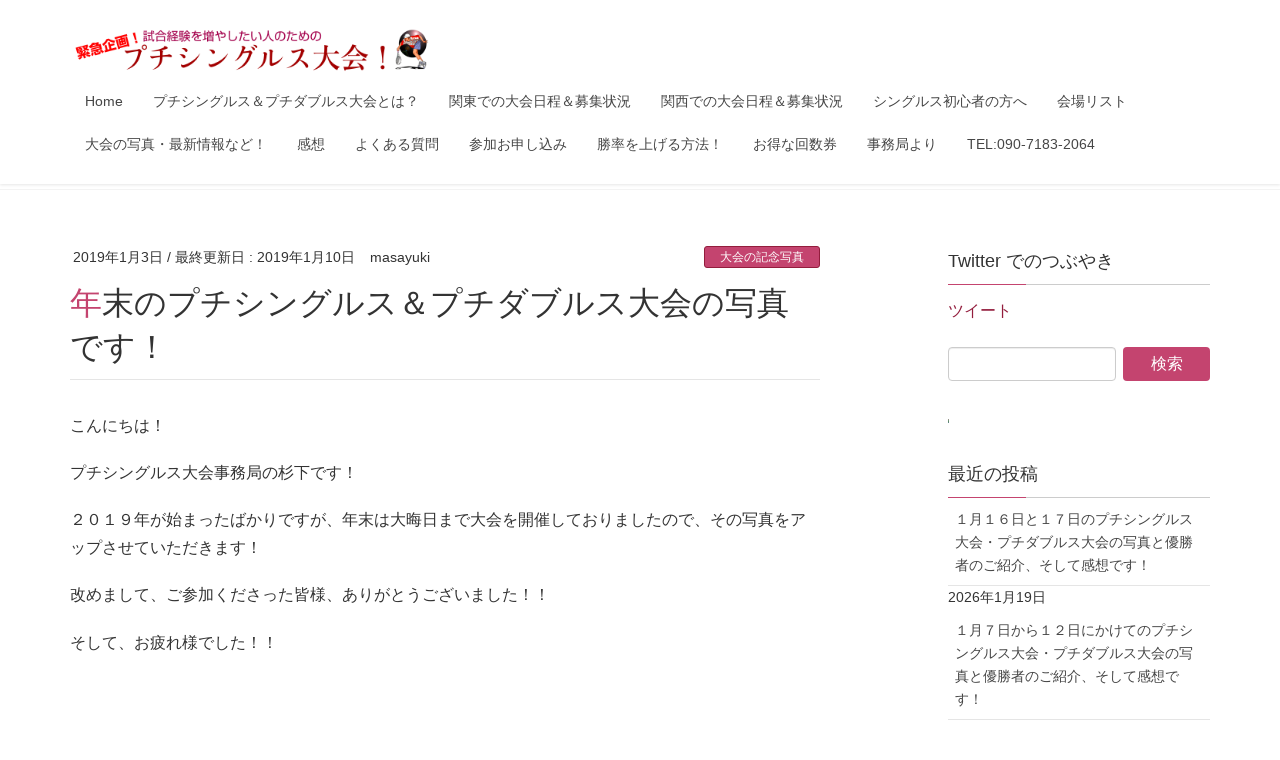

--- FILE ---
content_type: text/html; charset=utf-8
request_url: https://www.google.com/recaptcha/api2/aframe
body_size: 184
content:
<!DOCTYPE HTML><html><head><meta http-equiv="content-type" content="text/html; charset=UTF-8"></head><body><script nonce="3E2L1MJ5rfKA0k5ICjztcw">/** Anti-fraud and anti-abuse applications only. See google.com/recaptcha */ try{var clients={'sodar':'https://pagead2.googlesyndication.com/pagead/sodar?'};window.addEventListener("message",function(a){try{if(a.source===window.parent){var b=JSON.parse(a.data);var c=clients[b['id']];if(c){var d=document.createElement('img');d.src=c+b['params']+'&rc='+(localStorage.getItem("rc::a")?sessionStorage.getItem("rc::b"):"");window.document.body.appendChild(d);sessionStorage.setItem("rc::e",parseInt(sessionStorage.getItem("rc::e")||0)+1);localStorage.setItem("rc::h",'1768811708670');}}}catch(b){}});window.parent.postMessage("_grecaptcha_ready", "*");}catch(b){}</script></body></html>